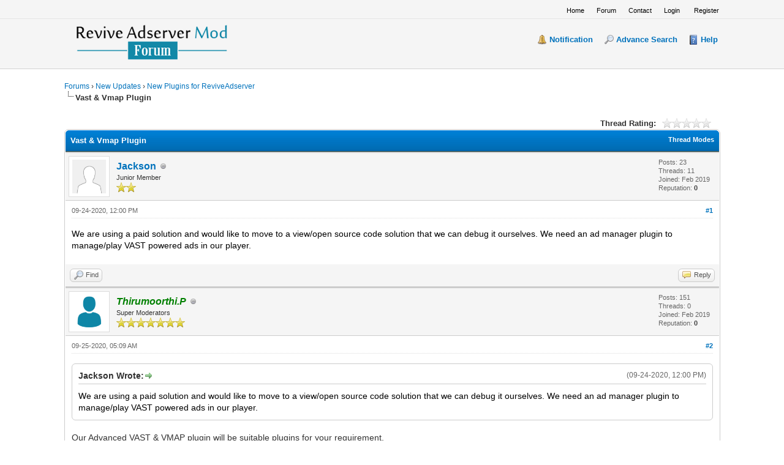

--- FILE ---
content_type: text/html; charset=UTF-8
request_url: https://www.forum.reviveadservermod.com/Thread-Vast-Vmap-Plugin
body_size: 6083
content:
<!DOCTYPE html PUBLIC "-//W3C//DTD XHTML 1.0 Transitional//EN" "http://www.w3.org/TR/xhtml1/DTD/xhtml1-transitional.dtd"><!-- start: showthread -->
<html xml:lang="en" lang="en" xmlns="http://www.w3.org/1999/xhtml">
<head>
<title>Vast &amp; Vmap Plugin</title>
<link rel="shortcut icon" href="https://www.forum.reviveadservermod.com/favicon.ico" type="image/x-icon" /><!-- start: headerinclude -->
<link rel="alternate" type="application/rss+xml" title="Latest Threads (RSS 2.0)" href="https://www.forum.reviveadservermod.com/syndication.php" />
<link rel="alternate" type="application/atom+xml" title="Latest Threads (Atom 1.0)" href="https://www.forum.reviveadservermod.com/syndication.php?type=atom1.0" />
<meta http-equiv="Content-Type" content="text/html; charset=UTF-8" />
<meta http-equiv="Content-Script-Type" content="text/javascript" />
<script type="text/javascript" src="https://www.forum.reviveadservermod.com/jscripts/jquery.js?ver=1813"></script>
<script type="text/javascript" src="https://www.forum.reviveadservermod.com/jscripts/jquery.plugins.min.js?ver=1813"></script>
<script type="text/javascript" src="https://www.forum.reviveadservermod.com/jscripts/general.js?ver=1817"></script>

<link type="text/css" rel="stylesheet" href="https://www.forum.reviveadservermod.com/cache/themes/theme1/global.css" />
<link type="text/css" rel="stylesheet" href="https://www.forum.reviveadservermod.com/cache/themes/theme1/star_ratings.css" />
<link type="text/css" rel="stylesheet" href="https://www.forum.reviveadservermod.com/cache/themes/theme1/showthread.css" />
<link type="text/css" rel="stylesheet" href="https://www.forum.reviveadservermod.com/cache/themes/theme1/css3.css" />

<script type="text/javascript">
<!--
	lang.unknown_error = "An unknown error has occurred.";

	lang.select2_match = "One result is available, press enter to select it.";
	lang.select2_matches = "{1} results are available, use up and down arrow keys to navigate.";
	lang.select2_nomatches = "No matches found";
	lang.select2_inputtooshort_single = "Please enter one or more character";
	lang.select2_inputtooshort_plural = "Please enter {1} or more characters";
	lang.select2_inputtoolong_single = "Please delete one character";
	lang.select2_inputtoolong_plural = "Please delete {1} characters";
	lang.select2_selectiontoobig_single = "You can only select one item";
	lang.select2_selectiontoobig_plural = "You can only select {1} items";
	lang.select2_loadmore = "Loading more results…";
	lang.select2_searching = "Searching…";

	var cookieDomain = "forum.reviveadservermod.com";
	var cookiePath = "/";
	var cookiePrefix = "";
	var cookieSecureFlag = "0";
	var deleteevent_confirm = "Are you sure you want to delete this event?";
	var removeattach_confirm = "Are you sure you want to remove the selected attachment from this post?";
	var loading_text = 'Loading. <br />Please Wait..';
	var saving_changes = 'Saving changes..';
	var use_xmlhttprequest = "1";
	var my_post_key = "37ee82ead9b1f2a5905be08df2d0d92a";
	var rootpath = "https://www.forum.reviveadservermod.com";
	var imagepath = "https://www.forum.reviveadservermod.com/images";
  	var yes_confirm = "Yes";
	var no_confirm = "No";
	var MyBBEditor = null;
	var spinner_image = "https://www.forum.reviveadservermod.com/images/spinner.gif";
	var spinner = "<img src='" + spinner_image +"' alt='' />";
	var modal_zindex = 9999;
// -->
</script>
<!-- end: headerinclude -->
<script type="text/javascript">
<!--
	var quickdelete_confirm = "Are you sure you want to delete this post?";
	var quickrestore_confirm = "Are you sure you want to restore this post?";
	var allowEditReason = "1";
	lang.save_changes = "Save Changes";
	lang.cancel_edit = "Cancel Edit";
	lang.quick_edit_update_error = "There was an error editing your reply:";
	lang.quick_reply_post_error = "There was an error posting your reply:";
	lang.quick_delete_error = "There was an error deleting your reply:";
	lang.quick_delete_success = "The post was deleted successfully.";
	lang.quick_delete_thread_success = "The thread was deleted successfully.";
	lang.quick_restore_error = "There was an error restoring your reply:";
	lang.quick_restore_success = "The post was restored successfully.";
	lang.editreason = "Edit Reason";
	lang.post_deleted_error = "You can not perform this action to a deleted post.";
	lang.softdelete_thread = "Soft Delete Thread";
	lang.restore_thread = "Restore Thread";
// -->
</script>
<!-- jeditable (jquery) -->
<script type="text/javascript" src="https://www.forum.reviveadservermod.com/jscripts/report.js?ver=1804"></script>
<script src="https://www.forum.reviveadservermod.com/jscripts/jeditable/jeditable.min.js"></script>
<script type="text/javascript" src="https://www.forum.reviveadservermod.com/jscripts/thread.js?ver=1813"></script>
<meta name="description" content="We are using a paid solution and would like to move to a view/open source code solution that we can debug it ourselves. We need an ad manager plugin to manage/play VAST powered ads in our player." />
<link rel="canonical" href="https://www.forum.reviveadservermod.com/Thread-Vast-Vmap-Plugin" />
</head>
<body>
	<!-- start: header -->
<div id="container">
		<a name="top" id="top"></a>
		<div id="header">
			<div id="logo" style="background:#f5f5f5;border-bottom: lightgrey 1px solid;padding-bottom:3%;">
				<div id="panel" style="padding-bottom: 5px;border-bottom: #e5e5e5 solid 1px;font: 11px/15px Arial, Helvetica, sans-serif, &quot;Myriad Pro&quot;;">
				<div class="upper" style="background: #f5f5f5; padding: 0px;  border-top: 0px;  border-bottom: 0px;   text-align: right;">
					<div class="wrapper">
						<!-- start: header_welcomeblock_guest -->
						<!-- Continuation of div(class="upper") as opened in the header template -->
						<span class="welcome"><a href="https://www.reviveadservermod.com"  style="color: black;font-weight:100;padding-right:10px;margin-left:10px;">Home</a><a href="https://www.forum.reviveadservermod.com/member.php"  style="color: black;font-weight:100;padding-right:10px;margin-left:10px;">Forum</a><a href="https://www.reviveadservermod.com/contact/"  style="color: black;font-weight:100;padding-right:10px;margin-left:10px;">Contact</a><a href="https://forum.reviveadservermod.com/member.php?action=login"  style="color: black;font-weight:100;padding-right:10px;margin-left:10px;">Login</a> <a href="https://forum.reviveadservermod.com/member.php?action=register"  style="color: black;font-weight:100;padding-right:10px;margin-left:10px;">Register</a></span>
					</div>
				</div>
				<div class="modal" id="quick_login" style="display: none;">
					<form method="post" action="https://www.forum.reviveadservermod.com/member.php">
						<input name="action" type="hidden" value="do_login" />
						<input name="url" type="hidden" value="" />
						<input name="quick_login" type="hidden" value="1" />
						<input name="my_post_key" type="hidden" value="37ee82ead9b1f2a5905be08df2d0d92a" />
						<table width="100%" cellspacing="0" cellpadding="5" border="0" class="tborder">
							<tr>
								<td class="thead" colspan="2"><strong>Login</strong></td>
							</tr>
							<!-- start: header_welcomeblock_guest_login_modal -->
<tr>
	<td class="trow1" width="25%"><strong>Username/Email:</strong></td>
	<td class="trow1"><input name="quick_username" id="quick_login_username" type="text" value="" class="textbox initial_focus" /></td>
</tr>
<tr>
	<td class="trow2"><strong>Password:</strong></td>
	<td class="trow2">
		<input name="quick_password" id="quick_login_password" type="password" value="" class="textbox" /> <a href="https://www.forum.reviveadservermod.com/member.php?action=lostpw" class="lost_password">Lost Password?</a>
	</td>
</tr>
<tr>
	<td class="trow1">&nbsp;</td>
	<td class="trow1 remember_me">
		<input name="quick_remember" id="quick_login_remember" type="checkbox" value="yes" class="checkbox" checked="checked" />
		<label for="quick_login_remember">Remember me</label>
	</td>
</tr>
<tr>
	<td class="trow2" colspan="2">
		<div align="center"><input name="submit" type="submit" class="button" value="Login" /></div>
	</td>
</tr>
<!-- end: header_welcomeblock_guest_login_modal -->
						</table>
					</form>
				</div>
				<script type="text/javascript">
					$("#quick_login input[name='url']").val($(location).attr('href'));
				</script>
<!-- end: header_welcomeblock_guest -->
					<!-- </div> in header_welcomeblock_member and header_welcomeblock_guest -->
				<!-- </div> in header_welcomeblock_member and header_welcomeblock_guest -->
			</div>
				<div class="wrapper">
					<a href="https://www.forum.reviveadservermod.com/index.php"><img src="https://www.forum.reviveadservermod.com/images/logo.png" alt="Forums" title="Forums" /></a>
					<ul class="menu top_links" style="margin-top: -50px;">
						<!-- start: header_menu_portal -->
<li><a href="https://www.forum.reviveadservermod.com/portal.php" class="portal">Notification</a></li>
<!-- end: header_menu_portal -->
						<!-- start: header_menu_search -->
<li><a href="https://www.forum.reviveadservermod.com/search.php" class="search">Advance Search</a></li>
<!-- end: header_menu_search -->
						<li><a href="https://www.forum.reviveadservermod.com/misc.php?action=help" class="help">Help</a></li>
					</ul>
				</div>
			</div>
			
		</div>
		<div id="content">
			<div class="wrapper">
				
				
				
				
				
				
				
				<!-- start: nav -->

<div class="navigation">
<!-- start: nav_bit -->
<a href="https://www.forum.reviveadservermod.com/index.php">Forums</a><!-- start: nav_sep -->
&rsaquo;
<!-- end: nav_sep -->
<!-- end: nav_bit --><!-- start: nav_bit -->
<a href="Forum-New-Updates">New Updates</a><!-- start: nav_sep -->
&rsaquo;
<!-- end: nav_sep -->
<!-- end: nav_bit --><!-- start: nav_bit -->
<a href="Forum-New-Plugins-for-ReviveAdserver">New Plugins for ReviveAdserver</a>
<!-- end: nav_bit --><!-- start: nav_sep_active -->
<br /><img src="https://www.forum.reviveadservermod.com/images/nav_bit.png" alt="" />
<!-- end: nav_sep_active --><!-- start: nav_bit_active -->
<span class="active">Vast &amp; Vmap Plugin</span>
<!-- end: nav_bit_active -->
</div>
<!-- end: nav -->
				<br />
<!-- end: header -->
	
	
	<div class="float_left">
		
	</div>
	<div class="float_right">
		
	</div>
	<!-- start: showthread_ratethread -->
<div style="margin-top: 6px; padding-right: 10px;" class="float_right">
		<script type="text/javascript">
		<!--
			lang.ratings_update_error = "";
		// -->
		</script>
		<script type="text/javascript" src="https://www.forum.reviveadservermod.com/jscripts/rating.js?ver=1808"></script>
		<div class="inline_rating">
			<strong class="float_left" style="padding-right: 10px;">Thread Rating:</strong>
			<ul class="star_rating star_rating_notrated" id="rating_thread_1301">
				<li style="width: 0%" class="current_rating" id="current_rating_1301">0 Vote(s) - 0 Average</li>
				<li><a class="one_star" title="1 star out of 5" href="./ratethread.php?tid=1301&amp;rating=1&amp;my_post_key=37ee82ead9b1f2a5905be08df2d0d92a">1</a></li>
				<li><a class="two_stars" title="2 stars out of 5" href="./ratethread.php?tid=1301&amp;rating=2&amp;my_post_key=37ee82ead9b1f2a5905be08df2d0d92a">2</a></li>
				<li><a class="three_stars" title="3 stars out of 5" href="./ratethread.php?tid=1301&amp;rating=3&amp;my_post_key=37ee82ead9b1f2a5905be08df2d0d92a">3</a></li>
				<li><a class="four_stars" title="4 stars out of 5" href="./ratethread.php?tid=1301&amp;rating=4&amp;my_post_key=37ee82ead9b1f2a5905be08df2d0d92a">4</a></li>
				<li><a class="five_stars" title="5 stars out of 5" href="./ratethread.php?tid=1301&amp;rating=5&amp;my_post_key=37ee82ead9b1f2a5905be08df2d0d92a">5</a></li>
			</ul>
		</div>
</div>
<!-- end: showthread_ratethread -->
	<table border="0" cellspacing="0" cellpadding="5" class="tborder tfixed clear">
		<tr>
			<td class="thead">
				<div class="float_right">
					<span class="smalltext"><strong><a href="javascript:void(0)" id="thread_modes">Thread Modes</a></strong></span>
				</div>
				<div>
					<strong>Vast &amp; Vmap Plugin</strong>
				</div>
			</td>
		</tr>
<tr><td id="posts_container">
	<div id="posts">
		<!-- start: postbit -->

<a name="pid2532" id="pid2532"></a>
<div class="post " style="" id="post_2532">
<div class="post_author">
	<!-- start: postbit_avatar -->
<div class="author_avatar"><a href="User-Jackson"><img src="https://www.forum.reviveadservermod.com/images/default_avatar.png" alt="" width="55" height="55" /></a></div>
<!-- end: postbit_avatar -->
	<div class="author_information">
			<strong><span class="largetext"><a href="https://www.forum.reviveadservermod.com/User-Jackson">Jackson</a></span></strong> <!-- start: postbit_offline -->
<img src="https://www.forum.reviveadservermod.com/images/buddy_offline.png" title="Offline" alt="Offline" class="buddy_status" />
<!-- end: postbit_offline --><br />
			<span class="smalltext">
				Junior Member<br />
				<img src="images/star.png" border="0" alt="*" /><img src="images/star.png" border="0" alt="*" /><br />
				
			</span>
	</div>
	<div class="author_statistics">
		<!-- start: postbit_author_user -->

	Posts: 23<br />
	Threads: 11<br />
	Joined: Feb 2019
	<!-- start: postbit_reputation -->
<br />Reputation: <!-- start: postbit_reputation_formatted_link -->
<a href="reputation.php?uid=2"><strong class="reputation_neutral">0</strong></a>
<!-- end: postbit_reputation_formatted_link -->
<!-- end: postbit_reputation -->
<!-- end: postbit_author_user -->
	</div>
</div>
<div class="post_content">
	<div class="post_head">
		<!-- start: postbit_posturl -->
<div class="float_right" style="vertical-align: top">
<strong><a href="Thread-Vast-Vmap-Plugin?pid=2532#pid2532" title="Vast &amp; Vmap Plugin">#1</a></strong>

</div>
<!-- end: postbit_posturl -->
		
		<span class="post_date">09-24-2020, 12:00 PM <span class="post_edit" id="edited_by_2532"></span></span>
		
	</div>
	<div class="post_body scaleimages" id="pid_2532">
		<span style="color: black;" class="mycode_color">We are using a paid solution and would like to move to a view/open source code solution that we can debug it ourselves. We need an ad manager plugin to manage/play VAST powered ads in our player.</span>
	</div>
	
	
	<div class="post_meta" id="post_meta_2532">
		
		<div class="float_right">
			
		</div>
	</div>
	
</div>
<div class="post_controls">
	<div class="postbit_buttons author_buttons float_left">
		<!-- start: postbit_find -->
<a href="search.php?action=finduser&amp;uid=2" title="Find all posts by this user" class="postbit_find"><span>Find</span></a>
<!-- end: postbit_find -->
	</div>
	<div class="postbit_buttons post_management_buttons float_right">
		<!-- start: postbit_quote -->
<a href="newreply.php?tid=1301&amp;replyto=2532" title="Quote this message in a reply" class="postbit_quote postbit_mirage"><span>Reply</span></a>
<!-- end: postbit_quote -->
	</div>
</div>
</div>
<!-- end: postbit --><!-- start: postbit -->

<a name="pid2534" id="pid2534"></a>
<div class="post " style="" id="post_2534">
<div class="post_author">
	<!-- start: postbit_avatar -->
<div class="author_avatar"><a href="User-Thirumoorthi-P"><img src="https://www.forum.reviveadservermod.com/uploads/avatars/avatar_37.png?dateline=1551966620" alt="" width="55" height="55" /></a></div>
<!-- end: postbit_avatar -->
	<div class="author_information">
			<strong><span class="largetext"><a href="https://www.forum.reviveadservermod.com/User-Thirumoorthi-P"><span style="color: green;"><strong><em>Thirumoorthi.P</em></strong></span></a></span></strong> <!-- start: postbit_offline -->
<img src="https://www.forum.reviveadservermod.com/images/buddy_offline.png" title="Offline" alt="Offline" class="buddy_status" />
<!-- end: postbit_offline --><br />
			<span class="smalltext">
				Super Moderators<br />
				<img src="images/star.png" border="0" alt="*" /><img src="images/star.png" border="0" alt="*" /><img src="images/star.png" border="0" alt="*" /><img src="images/star.png" border="0" alt="*" /><img src="images/star.png" border="0" alt="*" /><img src="images/star.png" border="0" alt="*" /><img src="images/star.png" border="0" alt="*" /><br />
				
			</span>
	</div>
	<div class="author_statistics">
		<!-- start: postbit_author_user -->

	Posts: 151<br />
	Threads: 0<br />
	Joined: Feb 2019
	<!-- start: postbit_reputation -->
<br />Reputation: <!-- start: postbit_reputation_formatted_link -->
<a href="reputation.php?uid=37"><strong class="reputation_neutral">0</strong></a>
<!-- end: postbit_reputation_formatted_link -->
<!-- end: postbit_reputation -->
<!-- end: postbit_author_user -->
	</div>
</div>
<div class="post_content">
	<div class="post_head">
		<!-- start: postbit_posturl -->
<div class="float_right" style="vertical-align: top">
<strong><a href="Thread-Vast-Vmap-Plugin?pid=2534#pid2534" title="RE: Vast &amp; Vmap Plugin">#2</a></strong>

</div>
<!-- end: postbit_posturl -->
		
		<span class="post_date">09-25-2020, 05:09 AM <span class="post_edit" id="edited_by_2534"></span></span>
		
	</div>
	<div class="post_body scaleimages" id="pid_2534">
		<blockquote class="mycode_quote"><cite><span> (09-24-2020, 12:00 PM)</span>Jackson Wrote:  <a href="https://www.forum.reviveadservermod.com/Thread-Vast-Vmap-Plugin?pid=2532#pid2532" class="quick_jump"></a></cite><span style="color: black;" class="mycode_color">We are using a paid solution and would like to move to a view/open source code solution that we can debug it ourselves. We need an ad manager plugin to manage/play VAST powered ads in our player.</span></blockquote><br />
Our Advanced VAST &amp; VMAP plugin will be suitable plugins for your requirement.<br />
1. Advanced VAST : <a href="https://reviveadservermod.com/advance-vast-video-ads-plugin-for-revive-adserver" target="_blank" rel="noopener" class="mycode_url">https://reviveadservermod.com/advance-va...e-adserver</a><br />
2. VMAP: <a href="https://reviveadservermod.com/youtube-like-video-ads-for-revive-adserver-vast-vmap" target="_blank" rel="noopener" class="mycode_url">https://reviveadservermod.com/youtube-li...-vast-vmap</a>
	</div>
	
	<!-- start: postbit_signature -->
<div class="signature scaleimages">
Super Moderator<br />
Revive AdserveMod<br />

</div>
<!-- end: postbit_signature -->
	<div class="post_meta" id="post_meta_2534">
		
		<div class="float_right">
			
		</div>
	</div>
	
</div>
<div class="post_controls">
	<div class="postbit_buttons author_buttons float_left">
		<!-- start: postbit_www -->
<a href="https://www.reviveadservermod.com/" target="_blank" rel="noopener" title="Visit this user's website" class="postbit_website"><span>Website</span></a>
<!-- end: postbit_www --><!-- start: postbit_find -->
<a href="search.php?action=finduser&amp;uid=37" title="Find all posts by this user" class="postbit_find"><span>Find</span></a>
<!-- end: postbit_find -->
	</div>
	<div class="postbit_buttons post_management_buttons float_right">
		<!-- start: postbit_quote -->
<a href="newreply.php?tid=1301&amp;replyto=2534" title="Quote this message in a reply" class="postbit_quote postbit_mirage"><span>Reply</span></a>
<!-- end: postbit_quote -->
	</div>
</div>
</div>
<!-- end: postbit --><!-- start: postbit -->

<a name="pid2538" id="pid2538"></a>
<div class="post " style="" id="post_2538">
<div class="post_author">
	<!-- start: postbit_avatar -->
<div class="author_avatar"><a href="User-Jackson"><img src="https://www.forum.reviveadservermod.com/images/default_avatar.png" alt="" width="55" height="55" /></a></div>
<!-- end: postbit_avatar -->
	<div class="author_information">
			<strong><span class="largetext"><a href="https://www.forum.reviveadservermod.com/User-Jackson">Jackson</a></span></strong> <!-- start: postbit_offline -->
<img src="https://www.forum.reviveadservermod.com/images/buddy_offline.png" title="Offline" alt="Offline" class="buddy_status" />
<!-- end: postbit_offline --><br />
			<span class="smalltext">
				Junior Member<br />
				<img src="images/star.png" border="0" alt="*" /><img src="images/star.png" border="0" alt="*" /><br />
				
			</span>
	</div>
	<div class="author_statistics">
		<!-- start: postbit_author_user -->

	Posts: 23<br />
	Threads: 11<br />
	Joined: Feb 2019
	<!-- start: postbit_reputation -->
<br />Reputation: <!-- start: postbit_reputation_formatted_link -->
<a href="reputation.php?uid=2"><strong class="reputation_neutral">0</strong></a>
<!-- end: postbit_reputation_formatted_link -->
<!-- end: postbit_reputation -->
<!-- end: postbit_author_user -->
	</div>
</div>
<div class="post_content">
	<div class="post_head">
		<!-- start: postbit_posturl -->
<div class="float_right" style="vertical-align: top">
<strong><a href="Thread-Vast-Vmap-Plugin?pid=2538#pid2538" title="RE: Vast &amp; Vmap Plugin">#3</a></strong>

</div>
<!-- end: postbit_posturl -->
		
		<span class="post_date">09-25-2020, 05:51 AM <span class="post_edit" id="edited_by_2538"></span></span>
		
	</div>
	<div class="post_body scaleimages" id="pid_2538">
		<span style="color: black;" class="mycode_color"><span style="font-size: medium;" class="mycode_size">Does this Plugin support our custom Player?</span></span>
	</div>
	
	
	<div class="post_meta" id="post_meta_2538">
		
		<div class="float_right">
			
		</div>
	</div>
	
</div>
<div class="post_controls">
	<div class="postbit_buttons author_buttons float_left">
		<!-- start: postbit_find -->
<a href="search.php?action=finduser&amp;uid=2" title="Find all posts by this user" class="postbit_find"><span>Find</span></a>
<!-- end: postbit_find -->
	</div>
	<div class="postbit_buttons post_management_buttons float_right">
		<!-- start: postbit_quote -->
<a href="newreply.php?tid=1301&amp;replyto=2538" title="Quote this message in a reply" class="postbit_quote postbit_mirage"><span>Reply</span></a>
<!-- end: postbit_quote -->
	</div>
</div>
</div>
<!-- end: postbit --><!-- start: postbit -->

<a name="pid2539" id="pid2539"></a>
<div class="post " style="" id="post_2539">
<div class="post_author">
	<!-- start: postbit_avatar -->
<div class="author_avatar"><a href="User-Thirumoorthi-P"><img src="https://www.forum.reviveadservermod.com/uploads/avatars/avatar_37.png?dateline=1551966620" alt="" width="55" height="55" /></a></div>
<!-- end: postbit_avatar -->
	<div class="author_information">
			<strong><span class="largetext"><a href="https://www.forum.reviveadservermod.com/User-Thirumoorthi-P"><span style="color: green;"><strong><em>Thirumoorthi.P</em></strong></span></a></span></strong> <!-- start: postbit_offline -->
<img src="https://www.forum.reviveadservermod.com/images/buddy_offline.png" title="Offline" alt="Offline" class="buddy_status" />
<!-- end: postbit_offline --><br />
			<span class="smalltext">
				Super Moderators<br />
				<img src="images/star.png" border="0" alt="*" /><img src="images/star.png" border="0" alt="*" /><img src="images/star.png" border="0" alt="*" /><img src="images/star.png" border="0" alt="*" /><img src="images/star.png" border="0" alt="*" /><img src="images/star.png" border="0" alt="*" /><img src="images/star.png" border="0" alt="*" /><br />
				
			</span>
	</div>
	<div class="author_statistics">
		<!-- start: postbit_author_user -->

	Posts: 151<br />
	Threads: 0<br />
	Joined: Feb 2019
	<!-- start: postbit_reputation -->
<br />Reputation: <!-- start: postbit_reputation_formatted_link -->
<a href="reputation.php?uid=37"><strong class="reputation_neutral">0</strong></a>
<!-- end: postbit_reputation_formatted_link -->
<!-- end: postbit_reputation -->
<!-- end: postbit_author_user -->
	</div>
</div>
<div class="post_content">
	<div class="post_head">
		<!-- start: postbit_posturl -->
<div class="float_right" style="vertical-align: top">
<strong><a href="Thread-Vast-Vmap-Plugin?pid=2539#pid2539" title="RE: Vast &amp; Vmap Plugin">#4</a></strong>

</div>
<!-- end: postbit_posturl -->
		
		<span class="post_date">09-25-2020, 05:54 AM <span class="post_edit" id="edited_by_2539"></span></span>
		
	</div>
	<div class="post_body scaleimages" id="pid_2539">
		<blockquote class="mycode_quote"><cite><span> (09-25-2020, 05:51 AM)</span>Jackson Wrote:  <a href="https://www.forum.reviveadservermod.com/Thread-Vast-Vmap-Plugin?pid=2538#pid2538" class="quick_jump"></a></cite><span style="color: black;" class="mycode_color"><span style="font-size: medium;" class="mycode_size">Does this Plugin support our custom Player?</span></span></blockquote><span style="color: black;" class="mycode_color">Yes, our VAST &amp; VMAP plugin is compatible with all VAST supported player.</span><br />
<span style="color: black;" class="mycode_color">- It support from VAST 2.0 to Vast 4.1 Complaint. </span><br />
<span style="color: black;" class="mycode_color">- Support for Inline(Direct media, Third party wrapper ads, Skippable Video, Companion ads, and its properties),Overlay Ads(Overlay Image and Third party wrapper ads)</span>
	</div>
	
	<!-- start: postbit_signature -->
<div class="signature scaleimages">
Super Moderator<br />
Revive AdserveMod<br />

</div>
<!-- end: postbit_signature -->
	<div class="post_meta" id="post_meta_2539">
		
		<div class="float_right">
			
		</div>
	</div>
	
</div>
<div class="post_controls">
	<div class="postbit_buttons author_buttons float_left">
		<!-- start: postbit_www -->
<a href="https://www.reviveadservermod.com/" target="_blank" rel="noopener" title="Visit this user's website" class="postbit_website"><span>Website</span></a>
<!-- end: postbit_www --><!-- start: postbit_find -->
<a href="search.php?action=finduser&amp;uid=37" title="Find all posts by this user" class="postbit_find"><span>Find</span></a>
<!-- end: postbit_find -->
	</div>
	<div class="postbit_buttons post_management_buttons float_right">
		<!-- start: postbit_quote -->
<a href="newreply.php?tid=1301&amp;replyto=2539" title="Quote this message in a reply" class="postbit_quote postbit_mirage"><span>Reply</span></a>
<!-- end: postbit_quote -->
	</div>
</div>
</div>
<!-- end: postbit -->
	</div>
</td></tr>
		<tr>
			<td class="tfoot">
				<!-- start: showthread_search -->
	<div class="float_right">
		<form action="search.php" method="post">
			<input type="hidden" name="action" value="thread" />
			<input type="hidden" name="tid" value="1301" />
			<input type="text" name="keywords" value="Enter Keywords" onfocus="if(this.value == 'Enter Keywords') { this.value = ''; }" onblur="if(this.value=='') { this.value='Enter Keywords'; }" class="textbox" size="25" />
			<input type="submit" class="button" value="Search Thread" />
		</form>
	</div>
<!-- end: showthread_search -->
				<div>
					<strong>&laquo; <a href="Thread-Vast-Vmap-Plugin?action=nextoldest">Next Oldest</a> | <a href="Thread-Vast-Vmap-Plugin?action=nextnewest">Next Newest</a> &raquo;</strong>
				</div>
			</td>
		</tr>
	</table>
	<div class="float_left">
		
	</div>
	<div style="padding-top: 4px;" class="float_right">
		
	</div>
	<br class="clear" />
	
	
	
	<br />
	<div class="float_left">
		<ul class="thread_tools">
			<!-- start: showthread_printthread -->
<li class="printable"><a href="printthread.php?tid=1301">View a Printable Version</a></li>
<!-- end: showthread_printthread -->
			
			
			
		</ul>
	</div>

	<div class="float_right" style="text-align: right;">
		
		<!-- start: forumjump_advanced -->
<form action="forumdisplay.php" method="get">
<span class="smalltext"><strong>Forum Jump:</strong></span>
<select name="fid" class="forumjump">
<option value="-4">Private Messages</option>
<option value="-3">User Control Panel</option>
<option value="-5">Who's Online</option>
<option value="-2">Search</option>
<option value="-1">Forum Home</option>
<!-- start: forumjump_bit -->
<option value="1" > News Feeds</option>
<!-- end: forumjump_bit --><!-- start: forumjump_bit -->
<option value="12" >-- Why Reviveadservermod?</option>
<!-- end: forumjump_bit --><!-- start: forumjump_bit -->
<option value="2" >-- Assistance offered - ReviveAdserverMod.com</option>
<!-- end: forumjump_bit --><!-- start: forumjump_bit -->
<option value="4" > New Updates</option>
<!-- end: forumjump_bit --><!-- start: forumjump_bit -->
<option value="5" >-- UpComing Plugins For ReviveAdserver</option>
<!-- end: forumjump_bit --><!-- start: forumjump_bit -->
<option value="6" selected="selected">-- New Plugins for ReviveAdserver</option>
<!-- end: forumjump_bit --><!-- start: forumjump_bit -->
<option value="7" > Top Questions</option>
<!-- end: forumjump_bit --><!-- start: forumjump_bit -->
<option value="8" >-- Custom Plugin Request For Revive Adserver</option>
<!-- end: forumjump_bit --><!-- start: forumjump_bit -->
<option value="9" >-- Technical support</option>
<!-- end: forumjump_bit --><!-- start: forumjump_bit -->
<option value="10" >-- Troubleshooting</option>
<!-- end: forumjump_bit --><!-- start: forumjump_bit -->
<option value="11" >-- Developer Queries</option>
<!-- end: forumjump_bit -->
</select>
<!-- start: gobutton -->
<input type="submit" class="button" value="Go" />
<!-- end: gobutton -->
</form>
<script type="text/javascript">
$(".forumjump").change(function() {
	var option = $(this).val();

	if(option < 0)
	{
		window.location = 'forumdisplay.php?fid='+option;
	}
	else
	{
		window.location = 'forum-'+option+'.html';
	}
});
</script>
<!-- end: forumjump_advanced -->
	</div>
	<br class="clear" />
	<!-- start: showthread_usersbrowsing -->
<br />
<span class="smalltext">Users browsing this thread: 1 Guest(s)</span>
<br />
<!-- end: showthread_usersbrowsing -->
	<!-- start: footer -->

<!-- end: footer -->
	<div id="thread_modes_popup" class="popup_menu" style="display: none;"><div class="popup_item_container"><a href="showthread.php?mode=linear&amp;tid=1301&amp;pid=2532#pid2532" class="popup_item">Linear Mode</a></div><div class="popup_item_container"><a href="showthread.php?mode=threaded&amp;tid=1301&amp;pid=2532#pid2532" class="popup_item">Threaded Mode</a></div></div>
	<script type="text/javascript">
	// <!--
		if(use_xmlhttprequest == "1")
		{
			$("#thread_modes").popupMenu();
		}
	// -->
	</script>
	<script type="text/javascript">
		$(".author_avatar img").error(function () {
			$(this).unbind("error").closest('.author_avatar').remove();
		});
		var thread_deleted = "";
		if(thread_deleted == "1")
		{
			$("#quick_reply_form, .new_reply_button, .thread_tools, .inline_rating").hide();
			$("#moderator_options_selector option.option_mirage").attr("disabled","disabled");
		}
	</script>
</body>
</html>
<!-- end: showthread -->